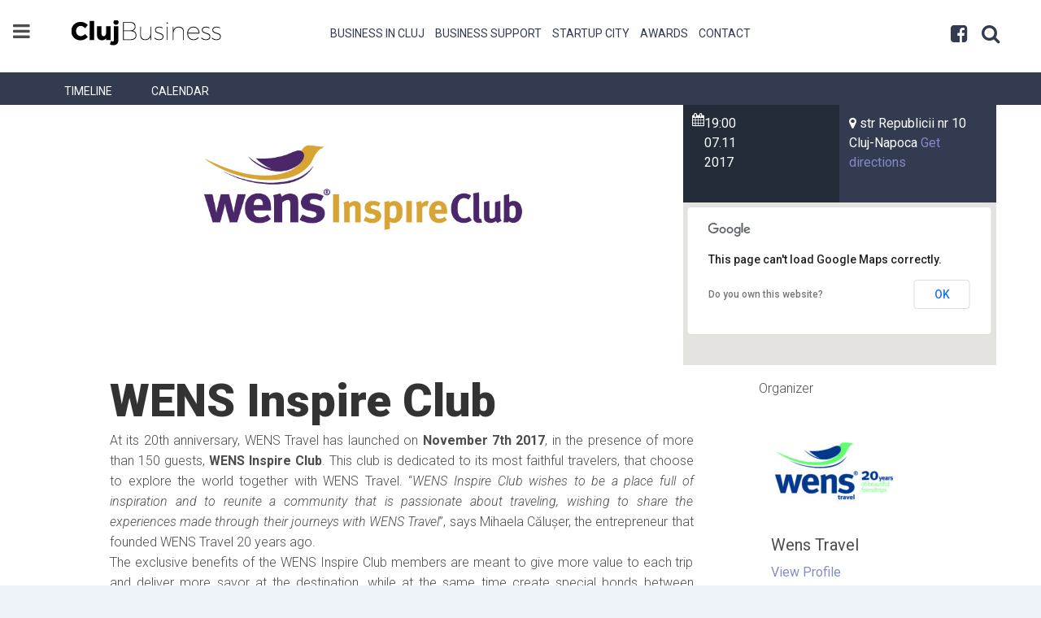

--- FILE ---
content_type: text/html; charset=UTF-8
request_url: https://clujbusiness.ro/event/wens-inspire-club/
body_size: 26817
content:
<!DOCTYPE html>
<html lang="en">

	<head>
	<meta charset="UTF-8">
	<title>WENS Inspire Club | ClujBusiness</title>
	<link rel="stylesheet" href="https://clujbusiness.ro/wp-content/themes/clujbusiness/css/jquery.bxslider.css">
	<link rel="stylesheet" href="https://clujbusiness.ro/wp-content/themes/clujbusiness/css/app.css">
	<link rel="application/x-font-ttf" href="https://clujbusiness.ro/wp-content/themes/clujbusiness/https://clujbusiness.ro/wp-content/themes/clujbusiness/fonts/Weather.ttf">
	<meta name="viewport" content="width=device-width, initial-scale=1">

	<!-- font awesome -->
	<link rel="stylesheet" href="https://clujbusiness.ro/wp-content/themes/clujbusiness/fonts/font-awesome-4.5.0/css/font-awesome.min.css">

	<!-- weather -->
	<link rel="stylesheet" href="https://clujbusiness.ro/wp-content/themes/clujbusiness/fonts/weather-icons-master/css/weather-icons.min.css">
	<link rel="stylesheet" href="https://clujbusiness.ro/wp-content/themes/clujbusiness/fonts/weather-icons-master/css/weather-icons-wind.min.css">
	<meta name="viewport" content="width=device-width, initial-scale=1">

	<!-- favicon -->
	<link rel="apple-touch-icon" sizes="57x57" href="https://clujbusiness.ro/wp-content/themes/clujbusiness/images/favicons/apple-icon-57x57.png">
	<link rel="apple-touch-icon" sizes="60x60" href="https://clujbusiness.ro/wp-content/themes/clujbusiness/images/favicons/apple-icon-60x60.png">
	<link rel="apple-touch-icon" sizes="72x72" href="https://clujbusiness.ro/wp-content/themes/clujbusiness/images/favicons/apple-icon-72x72.png">
	<link rel="apple-touch-icon" sizes="76x76" href="https://clujbusiness.ro/wp-content/themes/clujbusiness/images/favicons/apple-icon-76x76.png">
	<link rel="apple-touch-icon" sizes="114x114" href="https://clujbusiness.ro/wp-content/themes/clujbusiness/images/favicons/apple-icon-114x114.png">
	<link rel="apple-touch-icon" sizes="120x120" href="https://clujbusiness.ro/wp-content/themes/clujbusiness/images/favicons/apple-icon-120x120.png">
	<link rel="apple-touch-icon" sizes="144x144" href="https://clujbusiness.ro/wp-content/themes/clujbusiness/images/favicons/apple-icon-144x144.png">
	<link rel="apple-touch-icon" sizes="152x152" href="https://clujbusiness.ro/wp-content/themes/clujbusiness/images/favicons/apple-icon-152x152.png">
	<link rel="apple-touch-icon" sizes="180x180" href="https://clujbusiness.ro/wp-content/themes/clujbusiness/images/favicons/apple-icon-180x180.png">
	<link rel="icon" type="image/png" sizes="192x192"  href="https://clujbusiness.ro/wp-content/themes/clujbusiness/images/favicons/android-icon-192x192.png">
	<link rel="icon" type="image/png" sizes="32x32" href="https://clujbusiness.ro/wp-content/themes/clujbusiness/images/favicons/favicon-32x32.png">
	<link rel="icon" type="image/png" sizes="96x96" href="https://clujbusiness.ro/wp-content/themes/clujbusiness/images/favicons/favicon-96x96.png">
	<link rel="icon" type="image/png" sizes="16x16" href="https://clujbusiness.ro/wp-content/themes/clujbusiness/images/favicons/favicon-16x16.png">
	<link rel="manifest" href="https://clujbusiness.ro/wp-content/themes/clujbusiness/images/favicons/manifest.json">
	<meta name="msapplication-TileColor" content="#ffffff">
	<meta name="msapplication-TileImage" content="https://clujbusiness.ro/wp-content/themes/clujbusiness/images/favicons/ms-icon-144x144.png">
	<meta name="theme-color" content="#ffffff">
	<!-- end favicon -->

	<script>
		(function(i,s,o,g,r,a,m){i['GoogleAnalyticsObject']=r;i[r]=i[r]||function(){
		(i[r].q=i[r].q||[]).push(arguments)},i[r].l=1*new Date();a=s.createElement(o),
		m=s.getElementsByTagName(o)[0];a.async=1;a.src=g;m.parentNode.insertBefore(a,m)
		})(window,document,'script','https://www.google-analytics.com/analytics.js','ga');
		ga('create', 'UA-26707969-1', 'auto');
		ga('send', 'pageview');
	</script>
</head><meta name='robots' content='max-image-preview:large' />
<link rel='dns-prefetch' href='//ajax.googleapis.com' />
<link rel='dns-prefetch' href='//s.w.org' />
		<!-- This site uses the Google Analytics by ExactMetrics plugin v7.10.0 - Using Analytics tracking - https://www.exactmetrics.com/ -->
		<!-- Note: ExactMetrics is not currently configured on this site. The site owner needs to authenticate with Google Analytics in the ExactMetrics settings panel. -->
					<!-- No UA code set -->
				<!-- / Google Analytics by ExactMetrics -->
				<script type="text/javascript">
			window._wpemojiSettings = {"baseUrl":"https:\/\/s.w.org\/images\/core\/emoji\/13.1.0\/72x72\/","ext":".png","svgUrl":"https:\/\/s.w.org\/images\/core\/emoji\/13.1.0\/svg\/","svgExt":".svg","source":{"concatemoji":"https:\/\/clujbusiness.ro\/wp-includes\/js\/wp-emoji-release.min.js?ver=5.8.12"}};
			!function(e,a,t){var n,r,o,i=a.createElement("canvas"),p=i.getContext&&i.getContext("2d");function s(e,t){var a=String.fromCharCode;p.clearRect(0,0,i.width,i.height),p.fillText(a.apply(this,e),0,0);e=i.toDataURL();return p.clearRect(0,0,i.width,i.height),p.fillText(a.apply(this,t),0,0),e===i.toDataURL()}function c(e){var t=a.createElement("script");t.src=e,t.defer=t.type="text/javascript",a.getElementsByTagName("head")[0].appendChild(t)}for(o=Array("flag","emoji"),t.supports={everything:!0,everythingExceptFlag:!0},r=0;r<o.length;r++)t.supports[o[r]]=function(e){if(!p||!p.fillText)return!1;switch(p.textBaseline="top",p.font="600 32px Arial",e){case"flag":return s([127987,65039,8205,9895,65039],[127987,65039,8203,9895,65039])?!1:!s([55356,56826,55356,56819],[55356,56826,8203,55356,56819])&&!s([55356,57332,56128,56423,56128,56418,56128,56421,56128,56430,56128,56423,56128,56447],[55356,57332,8203,56128,56423,8203,56128,56418,8203,56128,56421,8203,56128,56430,8203,56128,56423,8203,56128,56447]);case"emoji":return!s([10084,65039,8205,55357,56613],[10084,65039,8203,55357,56613])}return!1}(o[r]),t.supports.everything=t.supports.everything&&t.supports[o[r]],"flag"!==o[r]&&(t.supports.everythingExceptFlag=t.supports.everythingExceptFlag&&t.supports[o[r]]);t.supports.everythingExceptFlag=t.supports.everythingExceptFlag&&!t.supports.flag,t.DOMReady=!1,t.readyCallback=function(){t.DOMReady=!0},t.supports.everything||(n=function(){t.readyCallback()},a.addEventListener?(a.addEventListener("DOMContentLoaded",n,!1),e.addEventListener("load",n,!1)):(e.attachEvent("onload",n),a.attachEvent("onreadystatechange",function(){"complete"===a.readyState&&t.readyCallback()})),(n=t.source||{}).concatemoji?c(n.concatemoji):n.wpemoji&&n.twemoji&&(c(n.twemoji),c(n.wpemoji)))}(window,document,window._wpemojiSettings);
		</script>
		<style type="text/css">
img.wp-smiley,
img.emoji {
	display: inline !important;
	border: none !important;
	box-shadow: none !important;
	height: 1em !important;
	width: 1em !important;
	margin: 0 .07em !important;
	vertical-align: -0.1em !important;
	background: none !important;
	padding: 0 !important;
}
</style>
	<link rel='stylesheet' id='wp-block-library-css'  href='https://clujbusiness.ro/wp-includes/css/dist/block-library/style.min.css?ver=5.8.12' type='text/css' media='all' />
<link rel='stylesheet' id='contact-form-7-css'  href='https://clujbusiness.ro/wp-content/plugins/contact-form-7/includes/css/styles.css?ver=5.1.7' type='text/css' media='all' />
<script type='text/javascript' src='https://ajax.googleapis.com/ajax/libs/jquery/1/jquery.min.js?ver=1.3.2' id='jquery-js'></script>
<script type='text/javascript' id='weather_ajax-js-extra'>
/* <![CDATA[ */
var weather_params = {"ajax_url":"https:\/\/clujbusiness.ro\/wp-admin\/admin-ajax.php"};
/* ]]> */
</script>
<script type='text/javascript' src='https://clujbusiness.ro/wp-content/themes/clujbusiness/js/weather.js?ver=5.8.12' id='weather_ajax-js'></script>
<link rel="https://api.w.org/" href="https://clujbusiness.ro/wp-json/" /><link rel="canonical" href="https://clujbusiness.ro/event/wens-inspire-club/" />
<link rel='shortlink' href='https://clujbusiness.ro/?p=2867' />
<link rel="alternate" type="application/json+oembed" href="https://clujbusiness.ro/wp-json/oembed/1.0/embed?url=https%3A%2F%2Fclujbusiness.ro%2Fevent%2Fwens-inspire-club%2F" />
<link rel="alternate" type="text/xml+oembed" href="https://clujbusiness.ro/wp-json/oembed/1.0/embed?url=https%3A%2F%2Fclujbusiness.ro%2Fevent%2Fwens-inspire-club%2F&#038;format=xml" />
<link rel="alternate" hreflang="x-default" href="https://clujbusiness.ro/event/wens-inspire-club/" title="English" />

	<body>
	
	<!--  main video modal -->
	<div class="reveal" id="main_video" data-reveal>
		<h1>Awesome. I Have It.</h1>
		<div class="flex-video">
			<iframe src="https://player.vimeo.com/video/37329385?color=656980&title=0&byline=0&portrait=0" width="640" height="360" frameborder="0" webkitallowfullscreen mozallowfullscreen allowfullscreen></iframe>
			<p><a href="https://vimeo.com/37329385">Cluj Napoca: Heart of Transylvania-full version</a> from <a href="https://vimeo.com/user1558040">Laviniu Lazar</a> on <a href="https://vimeo.com">Vimeo</a>.</p>
		</div>
		<button class="close-button" data-close aria-label="Close modal" type="button"><span aria-hidden="true">&times;</span></button>
	</div>

	<div class="off-canvas-wrapper">
		<div class="off-canvas-wrapper-inner" data-off-canvas-wrapper>

			<!-- OFF CANVAS MENU -->
			<div class="off-canvas position-left" id="offCanvas" data-off-canvas>
	<ul class="menu vertical">
		<li><a href="https://clujbusiness.ro/">Home</a></li>
		<li><a href="https://clujbusiness.ro/tv/">TV</a></li>
		<li><a href="https://clujbusiness.ro/map/">Map</a></li>
		<li><a href="https://clujbusiness.ro/profile/">Profiles</a></li>
		<li><a href="https://clujbusiness.ro/market-overview/">Market overview</a></li>
	</ul>
</div><!-- end off canvas menu -->			
			<!-- PAGE CONTENT -->
			<div class="off-canvas-content" data-off-canvas-content>
				<button type="button" class="ipz_off_canvas_btn" data-toggle="offCanvas"><i class="fa fa-bars"></i></button>		
					
					<!-- HEADER -->
					<header class="ipz_main_header">
	<!-- TOP SECONDARY BAR -->
	<div class="row ipz_secondary_nav">
		<!--
		<div class="float-right">
			<div class="float-left"> 
				<p><i class="fa fa-globe" aria-hidden="true"></i> Language</p>
			</div>
						<select name="language">
				<option value="value1">Romana</option> 
				<option value="value2" selected>English</option>
				<option value="value3">French</option>
			</select>			
		</div>
		-->
	</div> <!-- end top secondary bar -->

	<!-- search panel -->
	<div data-reveal data-animate="fade-in fade-out" class="search-modal show " id="search_modal" >
		<div class="search-inner">
			<form action="https://clujbusiness.ro/" class=" columns medium-8 small-12">
				<div class="input-group">
					<span class="input-group-label"><i class="fa fa-search" aria-hidden="true"></i></span>
					<div class="search-input"><input type="text" class="small-9 columns" value="" name="s" id="s" /></div>
					<input type="submit" value="Search" />
				</div>
			</form>
		</div>
	</div>
	
<!-- 
		 -->
	<div class="row">
		<div class="clearfix ipz-main-nav-container">
			<div class="top-bar-title">
				<span data-responsive-toggle="responsive-menu" data-hide-for="medium">
					<button class="menu-icon dark" type="button" data-toggle></button>
				</span>
				<a class="logo" href="https://clujbusiness.ro/">
					<img src="https://clujbusiness.ro/wp-content/themes/clujbusiness/images/logo.png" alt="">
				</a>
			</div>

			<div id="responsive-menu" class="clearfix ipz-mobile-menu-wrapper">
				<div class="top-bar-left show-for-medium">
					<ul class="dropdown menu ipz-main-nav" data-dropdown-menu>
						<li><a href="https://clujbusiness.ro/business-in-cluj/">Business in Cluj</a></li>
						<li><a href="https://clujbusiness.ro/business-support/">Business Support</a></li>
                        <li><a href="https://clujbusiness.ro/business-support/startup-city/">Startup City</a></li>
						<li><a href="https://clujbusiness.ro/awards/">Awards</a></li>
						<li><a href="https://clujbusiness.ro/contact/">Contact</a></li>
					</ul>
				</div>
				<div class="top-bar-right show-for-medium">
					<ul class="menu ipz_social_menu ">
					    <li><a href="https://www.facebook.com/clujbusiness/" target="_blank"><i class="fa fa-facebook-square" aria-hidden="true"></i></a></li>
						<li><a href="#" data-toggle="search_modal"><i class="fa fa-search"></i></a></li>
					</ul>
				</div>

				<div class="ipz-mobile-menu">
					<ul class="vertical menu hide-for-medium" data-drilldown>
						<li>	
							<div class="mobile-search">
								<div class="search-inner row">
								<form action="https://clujbusiness.ro/" class=" columns medium-8">
									<div class="input-group">
										<span class="input-group-label"><a href="https://www.facebook.com/clujbusiness/" target="_blank" class="facebook"><i class="fa fa-facebook-square" aria-hidden="true"></i></a></span>
										<span class="input-group-label"><i class="fa fa-search" aria-hidden="true"></i></span>
										<input class="input-group-field" type="text" placeholder="Search" value="" name="s" id="s">
										<input type="submit" class="" value="Search" />
										<!-- <a class="input-group-button button">Search</a> -->
									</div>
								</form>
							</div>
							</div>
						</li>
						<li><a href="https://clujbusiness.ro/business-in-cluj/">Business in Cluj</a></li>
						<li><a href="https://clujbusiness.ro/business-support/">Business Support</a></li>
                        <li><a href="https://clujbusiness.ro/business-support/startup-city/">Useful Public Info</a></li>
						<li><a href="https://clujbusiness.ro/awards/">Awards</a></li>
						<li><a href="https://clujbusiness.ro/contact/">Contact</a></li>
					</ul>
				</div> <!-- end mobile menu -->

			</div> <!-- end id="responsive-menu" -->

		</div> <!-- end top bar -->
	</div> <!-- end row -->
</header> <!-- end header -->
					<!-- BREADCRUMB AREA -->
					<!-- end breadcrumb area --><section class="ipz_breadcrumbs">
	<div class="row ipz_breadcrumbs_inner">
		<div class="columns small-12">
							<ul class="dropdown menu show-for-medium" data-dropdown-menu="zcapgc-dropdown-menu" role="menubar">
					<li role="menuitem"><a href="https://clujbusiness.ro/timeline/">Timeline</a></li>
					<li role="menuitem"><a href="https://clujbusiness.ro/calendar/">Calendar</a></li>
				</ul>
					</div>
	</div>
</section><section class=" row ipz_main_wrapper">
	<div class="columns small-12 ipz_main_content " >

		<div class="row ipz_main_top_content " data-equalizer data-equalize-on="large">
			<div class="columns large-8 ipz_event_cover" data-equalizer-watch>
									<img class="img-responsive" src="https://clujbusiness.ro/wp-content/uploads/2017/11/wens.png" alt="">
							</div>

			<div class="columns large-4 ipz_event_small_details" data-equalizer-watch>
				<div class="columns medium-4 large-6 ipz_small_block_date">
					<i class="fa fa-calendar" aria-hidden="true"></i>
					<div>
												<span>19:00</span>
						<span>
							07.11						</span>
						<span>2017</span>
					</div>
				</div> <!-- end date -->
				<div class="columns medium-4 large-6 ipz_small_block_location">
					<i class="fa fa-map-marker" aria-hidden="true"></i>
					<span>
						str Republicii nr 10 Cluj-Napoca					</span>

										<a href="https://www.google.ro/maps/dir//str+Republicii+nr+10+Cluj-Napoca/" target="_blank">Get directions</a>

				</div> <!-- end location -->
				<div class="columns medium-4 large-12 q_bgtemp1 ipz_small_block_map acf-map profile-map" > 
									<div class="marker" data-lat="46.7667393" data-lng="23.586972100000025"></div>
								</div> <!-- end map -->
			</div> <!-- end right details -->
		</div> <!-- end row cu cover photo si harta  -->

		<!--second column -->
		<div class="columns large-3 large-push-9 ipz_main_column_second">
							<p>Organizer</p>
				<div class="columns  large-10 medium-2">
					<img width="150" height="150" src="https://clujbusiness.ro/wp-content/uploads/2017/04/wens20-150x150.jpg" class="attachment-post-thumbnail size-post-thumbnail wp-post-image" alt="" loading="lazy" />				</div>
				<div class="columns large-12 medium-10">
					<h5>Wens Travel</h5>
					<a href="https://clujbusiness.ro/profile/wens-travel/">View Profile</a>
				</div>
					</div>
		<!-- end second column -->

		<!-- main column -->
		<div class="columns large-9 large-pull-3 ipz_main_column " >
			<h1 class="ipz_page_title">WENS Inspire Club</h1>
			<!-- 
			<div class="shareon">
				<span>Share on</span>
				<ul class="menu ipz_social_menu ">
				  <li><a href="#"><i class="fa fa-facebook-official"></i></a></li>
				  <li><a href="#"><i class="fa fa-linkedin-square"></i></a></li>
				  <li><a href="#"><i class="fa fa-twitter"></i></a></li>
				  <li><a href="#"><i class="fa fa-youtube-play"></i></a></li>
				</ul>
			</div>
 			-->			
 			<p style="text-align: justify">At its 20th anniversary, WENS Travel has launched on <strong>November 7th 2017</strong>, in the presence of more than 150 guests, <strong>WENS Inspire Club</strong>. This club is dedicated to its most faithful travelers, that choose to explore the world together with WENS Travel. “<em>WENS Inspire Club wishes to be a place full of inspiration and to reunite a community that is passionate about traveling, wishing to share the experiences made through their journeys with WENS Travel</em>”, says Mihaela Călușer, the entrepreneur that founded WENS Travel 20 years ago.<br />
The exclusive benefits of the WENS Inspire Club members are meant to give more value to each trip and deliver more savor at the destination, while at the same time create special bonds between people with similar interests and passions. They all share their love for traveling and also for the community they are part of.</p>
<p style="text-align: justify">“<em>One of the special benefits of the club is the ZOOM THE WORLD program &#8211; a series of reunions, where touristic programs are presented. These programs are especially designed to celebrate the launch of WENS Inspire Club. Furthermore, our members will have the possibility to share their thoughts, impressions and wishes, so that WENS Travel will be able to design new tailor-made circuits based on the their preferences. Through these thought circuits we aim at transforming the world map from a static puzzle into a dynamic, harmonious and alive construction, that fulfills our members’ expectations and encourages their discoveries</em>”, further mentions Mihaela Călușer.</p>
<p style="text-align: justify">WENS Travel promotes the passion for traveling. By choosing WENS Travel, aside from benefits gained at the destination and in their home town, the members accumulate WENS Stars, the highest award being a CELEBRATION WEEKEND.<br />
WENS Inspire Club members benefit from the WENS Travel professionalism, but also from the expertise and premium services of its partners.<br />
More details regarding WENS Inspire Club can be found on the Facebook page and on the email address <a href="mailto:inspireclub@wens.ro">inspireclub@wens.ro</a>.</p>
<p style="text-align: justify"><img loading="lazy" class="alignleft wp-image-2870 size-large" src="https://clujbusiness.ro/wp-content/uploads/2017/11/rsz_2-24-1024x683.jpg" alt="rsz_2-24" width="1024" height="683" srcset="https://clujbusiness.ro/wp-content/uploads/2017/11/rsz_2-24-1024x683.jpg 1024w, https://clujbusiness.ro/wp-content/uploads/2017/11/rsz_2-24-300x200.jpg 300w, https://clujbusiness.ro/wp-content/uploads/2017/11/rsz_2-24-768x512.jpg 768w" sizes="(max-width: 1024px) 100vw, 1024px" /></p>
<p style="text-align: justify"><img loading="lazy" class="alignleft wp-image-2872 size-large" src="https://clujbusiness.ro/wp-content/uploads/2017/11/rsz_2-11-1024x683.jpg" alt="rsz_2-11" width="1024" height="683" srcset="https://clujbusiness.ro/wp-content/uploads/2017/11/rsz_2-11-1024x683.jpg 1024w, https://clujbusiness.ro/wp-content/uploads/2017/11/rsz_2-11-300x200.jpg 300w, https://clujbusiness.ro/wp-content/uploads/2017/11/rsz_2-11-768x512.jpg 768w" sizes="(max-width: 1024px) 100vw, 1024px" /></p>
<p style="text-align: justify">
<p style="text-align: justify">
<p style="text-align: justify">
<p style="text-align: justify"><img loading="lazy" class="alignleft wp-image-2869 size-large" src="https://clujbusiness.ro/wp-content/uploads/2017/11/rsz_2-4-1024x634.jpg" alt="rsz_2-4" width="1024" height="634" srcset="https://clujbusiness.ro/wp-content/uploads/2017/11/rsz_2-4-1024x634.jpg 1024w, https://clujbusiness.ro/wp-content/uploads/2017/11/rsz_2-4-300x186.jpg 300w, https://clujbusiness.ro/wp-content/uploads/2017/11/rsz_2-4-768x475.jpg 768w" sizes="(max-width: 1024px) 100vw, 1024px" /></p>
<p style="text-align: justify">
<p style="text-align: justify">
<p style="text-align: justify">
<p style="text-align: justify">
<p style="text-align: justify">
		</div> <!-- end  main column -->

	</div> <!-- end small 12 columns -->
</section> <!-- end main content area -->
					<!-- FOOTER -->
					<footer class="ipz_main_footer">	
	<div class="row small-12 ipz-footer-inner ">
		<div class="medium-6 columns">
			<div class="ipz_message_form">
				<div class="medium-8 medium-offset-2 columns">
					<h6>MESSAGE US</h6>
					<div role="form" class="wpcf7" id="wpcf7-f57-o1" lang="en-US" dir="ltr">
<div class="screen-reader-response"></div>
<form action="/event/wens-inspire-club/#wpcf7-f57-o1" method="post" class="wpcf7-form" novalidate="novalidate">
<div style="display: none;">
<input type="hidden" name="_wpcf7" value="57" />
<input type="hidden" name="_wpcf7_version" value="5.1.7" />
<input type="hidden" name="_wpcf7_locale" value="en_US" />
<input type="hidden" name="_wpcf7_unit_tag" value="wpcf7-f57-o1" />
<input type="hidden" name="_wpcf7_container_post" value="0" />
</div>
<p><span class="wpcf7-form-control-wrap your-email"><input type="email" name="your-email" value="" size="40" class="wpcf7-form-control wpcf7-text wpcf7-email wpcf7-validates-as-required wpcf7-validates-as-email" aria-required="true" aria-invalid="false" placeholder="E-mail" /></span><span class="wpcf7-form-control-wrap your-name"><input type="text" name="your-name" value="" size="40" class="wpcf7-form-control wpcf7-text wpcf7-validates-as-required" aria-required="true" aria-invalid="false" placeholder="Name" /></span><span class="wpcf7-form-control-wrap your-message"><textarea name="your-message" cols="40" rows="2" maxlength="600" minlength="10" class="wpcf7-form-control wpcf7-textarea" aria-invalid="false" placeholder="Your message"></textarea></span><br />
<input type="hidden" name="_wpcf7_captcha_challenge_captcha-1" value="2564108403" /><img class="wpcf7-form-control wpcf7-captchac wpcf7-captcha-captcha-1" width="72" height="24" alt="captcha" src="https://clujbusiness.ro/wp-content/uploads/wpcf7_captcha/2564108403.png" /> <span class="wpcf7-form-control-wrap captcha-1"><input type="text" name="captcha-1" value="" size="40" class="wpcf7-form-control wpcf7-captchar" autocomplete="off" aria-invalid="false" placeholder="Code" /></span><br />
<input type="submit" value="SEND" class="wpcf7-form-control wpcf7-submit button float-right" /></p>
<p style="display: none !important;"><label>&#916;<textarea name="_wpcf7_ak_hp_textarea" cols="45" rows="8" maxlength="100"></textarea></label><input type="hidden" id="ak_js" name="_wpcf7_ak_js" value="195"/><script>document.getElementById( "ak_js" ).setAttribute( "value", ( new Date() ).getTime() );</script></p><div class="wpcf7-response-output wpcf7-display-none"></div></form></div>				</div>
			</div>
		</div> <!-- end class="medium-6 columns" -->

		<div class="medium-6 columns">
			<div class="ipz_message_form">
				<div class="medium-8 medium-offset-2  columns">

					<ul class="ipz_footer_menu">
						<li><a href="https://www.primariaclujnapoca.ro/AdoptaUnSpatiuVerde.html" target="_blank">Adopt a Green Space</a></li>
						<li><a href="https://clujbusiness.ro/business-in-cluj/">Business in Cluj</a></li>
						<!-- <li><a href="https://clujbusiness.ro/awards/">Awards</a></li> -->
						<li><a href="https://clujbusiness.ro/business-support/">Business Support</a></li>
						<li><a href="https://clujbusiness.ro/contact/">Contact</a></li>
					</ul>

					<ul class="ipz_footer_menu">
						<!-- <li><a href="https://www.clujnapoca2021.ro/pagina-principala.html" target="_blank">Cluj Napoca 2021</a></li> -->
						<li><a href="https://www.primariaclujnapoca.ro/" target="_blank">Cluj Napoca City Hall</a></li>
						<li><a href="https://www.visitclujnapoca.ro/" target="_blank">Visit Cluj</a></li>
						<li><a href="https://clujbusiness.ro/partners/">Partners</a></li>
						<li><a href="https://clujbusiness.ro/termsconditions/">Terms & Conditions</a></li>
					</ul>
					<div class="clearfix"></div>
					
					<a class="columns row small-12" href="https://clujbusiness.ro/sign-up/">SIGN UP TO CREATE A BUSINESS PROFILE</a>
                    <img style="width: 16%; padding-top: 20px" src="https://clujbusiness.ro/wp-content/themes/clujbusiness/images/EC_logosolo.jpg" alt="">
                </div>
			</div>
		</div> <!-- end class="medium-6 columns" -->

	</div> <!-- end footer inner -->

	<img src="https://clujbusiness.ro/wp-content/themes/clujbusiness/images/logoprimarie.png" style="display: block; margin: 14px auto;" alt="">
	<p style="text-align: center; padding: 35px; font-weight: 700;">Powered by International Affairs and Investment Department <br>within the Municipality of Cluj-Napoca</p>
</footer> <!-- end footer -->			</div> <!-- end page content -->
		</div>
	</div>

	<!-- scripts -->
	<script src="https://clujbusiness.ro/wp-content/themes/clujbusiness/js/jquery.js"></script>
<script src="https://clujbusiness.ro/wp-content/themes/clujbusiness/js/what-input.js"></script>
<script src="https://clujbusiness.ro/wp-content/themes/clujbusiness/js/foundation.js"></script>
<script src="https://clujbusiness.ro/wp-content/themes/clujbusiness/js/jquery.bxSlider.min.js"></script>
<script src="https://clujbusiness.ro/wp-content/themes/clujbusiness/js/app.js"></script>	<script src="https://maps.googleapis.com/maps/api/js?v=3.exp&sensor=false"></script>

</body>
</html>

--- FILE ---
content_type: text/javascript
request_url: https://clujbusiness.ro/wp-content/themes/clujbusiness/js/weather.js?ver=5.8.12
body_size: 1624
content:
$( document ).ready( function () {
    $.ajax( {
        url: weather_params.ajax_url,
        type: 'POST',
        data: { 'action': 'weather_request' },
        complete: function ( res ) {
            setWidget( JSON.parse( JSON.parse( res.responseText ).data ).currently );
        }
    } );

    var icon = $( '#weatherIcon' );
    var temperature = $( '#weatherTemperature' );
    var conditions = $( '#weatherConditions' );
    var iconClassSet = {
        'clear-day': 'wi-day-sunny',
        'clear-night': 'wi-night-clear',
        rain: 'wi-day-rain',
        snow: 'wi-day-snow',
        sleet: 'wi-day-sleet',
        wind: 'wi-day-windy',
        fog: 'wi-day-fog',
        cloudy: 'wi-day-cloudy',
        'partly-cloudy-day': 'wi-day-cloudy-high',
        'partly-cloudy-night': 'wi-night-alt-cloudy',
        hail: 'wi-day-hail',
        thunderstorm: 'wi-day-thunderstorm',
        tornado: 'wi-day-cloudy-windy',
        default: 'wi-day-sunny'
    };
    var getIcon = function ( icon ) {
        return iconClassSet[ icon ];
    };
    var setDefault = ( function () {
        icon.addClass( iconClassSet[ 'default' ] );
        temperature.text( '~°' );
        conditions.text( 'N/A' );
    } )();

    var setWidget = function ( data ) {
        var weather = {
            icon: data.icon,
            temperature: ( ( data.temperature - 32 ) / 1.8000 ).toFixed( 0 ), // F to C
            conditions: data.summary
        }
        icon.addClass( iconClassSet[ weather.icon ] );
        temperature.text( weather.temperature + '˚C' );
        conditions.text( weather.conditions );
    }

} );
